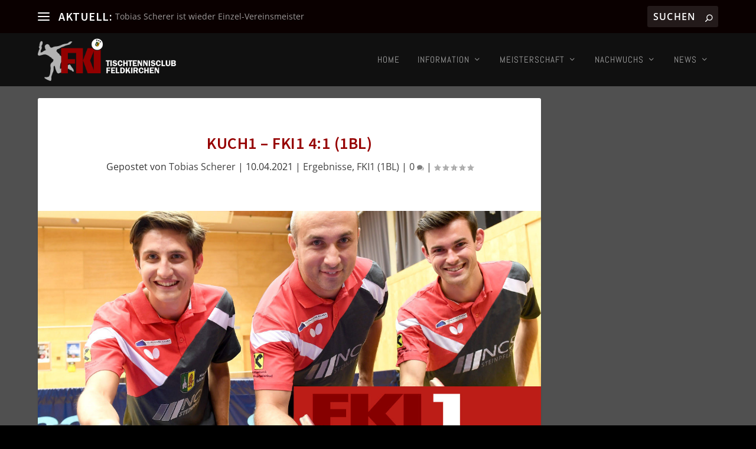

--- FILE ---
content_type: text/css; charset=UTF-8
request_url: https://www.ttc-feldkirchen.at/wp-content/themes/Extra-child/style.css?ver=4.27.5
body_size: 555
content:
/*
 Theme Name:     Extra Child
 Theme URI:      https://www.elegantthemes.com/gallery/divi/
 Description:    Extra Child Theme
 Author:         Elegant Themes
 Author URI:     https://www.elegantthemes.com
 Template:       Extra
 Version:        1.0.0
*/
 
 
/* =Theme customization starts here
------------------------------------------------------- */

/* source-sans-pro-200 - latin */
@font-face {
  font-family: 'Source Sans Pro';
  font-style: normal;
  font-weight: 200;
  src: url('../Extra-child/fonts/source-sans-pro-v21-latin-200.eot'); /* IE9 Compat Modes */
  src: local(''),
       url('../Extra-child/fonts/source-sans-pro-v21-latin-200.eot?#iefix') format('embedded-opentype'), /* IE6-IE8 */
       url('../Extra-child/fonts/source-sans-pro-v21-latin-200.woff2') format('woff2'), /* Super Modern Browsers */
       url('../Extra-child/fonts/source-sans-pro-v21-latin-200.woff') format('woff'), /* Modern Browsers */
       url('../Extra-child/fonts/source-sans-pro-v21-latin-200.ttf') format('truetype'), /* Safari, Android, iOS */
       url('../Extra-child/fonts/source-sans-pro-v21-latin-200.svg#SourceSansPro') format('svg'); /* Legacy iOS */
}

/* source-sans-pro-200italic - latin */
@font-face {
  font-family: 'Source Sans Pro';
  font-style: italic;
  font-weight: 200;
  src: url('../Extra-child/fonts/source-sans-pro-v21-latin-200italic.eot'); /* IE9 Compat Modes */
  src: local(''),
       url('../Extra-child/fonts/source-sans-pro-v21-latin-200italic.eot?#iefix') format('embedded-opentype'), /* IE6-IE8 */
       url('../Extra-child/fonts/source-sans-pro-v21-latin-200italic.woff2') format('woff2'), /* Super Modern Browsers */
       url('../Extra-child/fonts/source-sans-pro-v21-latin-200italic.woff') format('woff'), /* Modern Browsers */
       url('../Extra-child/fonts/source-sans-pro-v21-latin-200italic.ttf') format('truetype'), /* Safari, Android, iOS */
       url('../Extra-child/fonts/source-sans-pro-v21-latin-200italic.svg#SourceSansPro') format('svg'); /* Legacy iOS */
}

/* source-sans-pro-300 - latin */
@font-face {
  font-family: 'Source Sans Pro';
  font-style: normal;
  font-weight: 300;
  src: url('../Extra-child/fonts/source-sans-pro-v21-latin-300.eot'); /* IE9 Compat Modes */
  src: local(''),
       url('../Extra-child/fonts/source-sans-pro-v21-latin-300.eot?#iefix') format('embedded-opentype'), /* IE6-IE8 */
       url('../Extra-child/fonts/source-sans-pro-v21-latin-300.woff2') format('woff2'), /* Super Modern Browsers */
       url('../Extra-child/fonts/source-sans-pro-v21-latin-300.woff') format('woff'), /* Modern Browsers */
       url('../Extra-child/fonts/source-sans-pro-v21-latin-300.ttf') format('truetype'), /* Safari, Android, iOS */
       url('../Extra-child/fonts/source-sans-pro-v21-latin-300.svg#SourceSansPro') format('svg'); /* Legacy iOS */
}

/* source-sans-pro-300italic - latin */
@font-face {
  font-family: 'Source Sans Pro';
  font-style: italic;
  font-weight: 300;
  src: url('../Extra-child/fonts/source-sans-pro-v21-latin-300italic.eot'); /* IE9 Compat Modes */
  src: local(''),
       url('../Extra-child/fonts/source-sans-pro-v21-latin-300italic.eot?#iefix') format('embedded-opentype'), /* IE6-IE8 */
       url('../Extra-child/fonts/source-sans-pro-v21-latin-300italic.woff2') format('woff2'), /* Super Modern Browsers */
       url('../Extra-child/fonts/source-sans-pro-v21-latin-300italic.woff') format('woff'), /* Modern Browsers */
       url('../Extra-child/fonts/source-sans-pro-v21-latin-300italic.ttf') format('truetype'), /* Safari, Android, iOS */
       url('../Extra-child/fonts/source-sans-pro-v21-latin-300italic.svg#SourceSansPro') format('svg'); /* Legacy iOS */
}

/* source-sans-pro-regular - latin */
@font-face {
  font-family: 'Source Sans Pro';
  font-style: normal;
  font-weight: 400;
  src: url('../Extra-child/fonts/source-sans-pro-v21-latin-regular.eot'); /* IE9 Compat Modes */
  src: local(''),
       url('../Extra-child/fonts/source-sans-pro-v21-latin-regular.eot?#iefix') format('embedded-opentype'), /* IE6-IE8 */
       url('../Extra-child/fonts/source-sans-pro-v21-latin-regular.woff2') format('woff2'), /* Super Modern Browsers */
       url('../Extra-child/fonts/source-sans-pro-v21-latin-regular.woff') format('woff'), /* Modern Browsers */
       url('../Extra-child/fonts/source-sans-pro-v21-latin-regular.ttf') format('truetype'), /* Safari, Android, iOS */
       url('../Extra-child/fonts/source-sans-pro-v21-latin-regular.svg#SourceSansPro') format('svg'); /* Legacy iOS */
}

/* source-sans-pro-italic - latin */
@font-face {
  font-family: 'Source Sans Pro';
  font-style: italic;
  font-weight: 400;
  src: url('../Extra-child/fonts/source-sans-pro-v21-latin-italic.eot'); /* IE9 Compat Modes */
  src: local(''),
       url('../Extra-child/fonts/source-sans-pro-v21-latin-italic.eot?#iefix') format('embedded-opentype'), /* IE6-IE8 */
       url('../Extra-child/fonts/source-sans-pro-v21-latin-italic.woff2') format('woff2'), /* Super Modern Browsers */
       url('../Extra-child/fonts/source-sans-pro-v21-latin-italic.woff') format('woff'), /* Modern Browsers */
       url('../Extra-child/fonts/source-sans-pro-v21-latin-italic.ttf') format('truetype'), /* Safari, Android, iOS */
       url('../Extra-child/fonts/source-sans-pro-v21-latin-italic.svg#SourceSansPro') format('svg'); /* Legacy iOS */
}

/* source-sans-pro-600 - latin */
@font-face {
  font-family: 'Source Sans Pro';
  font-style: normal;
  font-weight: 600;
  src: url('../Extra-child/fonts/source-sans-pro-v21-latin-600.eot'); /* IE9 Compat Modes */
  src: local(''),
       url('../Extra-child/fonts/source-sans-pro-v21-latin-600.eot?#iefix') format('embedded-opentype'), /* IE6-IE8 */
       url('../Extra-child/fonts/source-sans-pro-v21-latin-600.woff2') format('woff2'), /* Super Modern Browsers */
       url('../Extra-child/fonts/source-sans-pro-v21-latin-600.woff') format('woff'), /* Modern Browsers */
       url('../Extra-child/fonts/source-sans-pro-v21-latin-600.ttf') format('truetype'), /* Safari, Android, iOS */
       url('../Extra-child/fonts/source-sans-pro-v21-latin-600.svg#SourceSansPro') format('svg'); /* Legacy iOS */
}

/* source-sans-pro-600italic - latin */
@font-face {
  font-family: 'Source Sans Pro';
  font-style: italic;
  font-weight: 600;
  src: url('../Extra-child/fonts/source-sans-pro-v21-latin-600italic.eot'); /* IE9 Compat Modes */
  src: local(''),
       url('../Extra-child/fonts/source-sans-pro-v21-latin-600italic.eot?#iefix') format('embedded-opentype'), /* IE6-IE8 */
       url('../Extra-child/fonts/source-sans-pro-v21-latin-600italic.woff2') format('woff2'), /* Super Modern Browsers */
       url('../Extra-child/fonts/source-sans-pro-v21-latin-600italic.woff') format('woff'), /* Modern Browsers */
       url('../Extra-child/fonts/source-sans-pro-v21-latin-600italic.ttf') format('truetype'), /* Safari, Android, iOS */
       url('../Extra-child/fonts/source-sans-pro-v21-latin-600italic.svg#SourceSansPro') format('svg'); /* Legacy iOS */
}

/* source-sans-pro-700 - latin */
@font-face {
  font-family: 'Source Sans Pro';
  font-style: normal;
  font-weight: 700;
  src: url('../Extra-child/fonts/source-sans-pro-v21-latin-700.eot'); /* IE9 Compat Modes */
  src: local(''),
       url('../Extra-child/fonts/source-sans-pro-v21-latin-700.eot?#iefix') format('embedded-opentype'), /* IE6-IE8 */
       url('../Extra-child/fonts/source-sans-pro-v21-latin-700.woff2') format('woff2'), /* Super Modern Browsers */
       url('../Extra-child/fonts/source-sans-pro-v21-latin-700.woff') format('woff'), /* Modern Browsers */
       url('../Extra-child/fonts/source-sans-pro-v21-latin-700.ttf') format('truetype'), /* Safari, Android, iOS */
       url('../Extra-child/fonts/source-sans-pro-v21-latin-700.svg#SourceSansPro') format('svg'); /* Legacy iOS */
}

/* source-sans-pro-700italic - latin */
@font-face {
  font-family: 'Source Sans Pro';
  font-style: italic;
  font-weight: 700;
  src: url('../Extra-child/fonts/source-sans-pro-v21-latin-700italic.eot'); /* IE9 Compat Modes */
  src: local(''),
       url('../Extra-child/fonts/source-sans-pro-v21-latin-700italic.eot?#iefix') format('embedded-opentype'), /* IE6-IE8 */
       url('../Extra-child/fonts/source-sans-pro-v21-latin-700italic.woff2') format('woff2'), /* Super Modern Browsers */
       url('../Extra-child/fonts/source-sans-pro-v21-latin-700italic.woff') format('woff'), /* Modern Browsers */
       url('../Extra-child/fonts/source-sans-pro-v21-latin-700italic.ttf') format('truetype'), /* Safari, Android, iOS */
       url('../Extra-child/fonts/source-sans-pro-v21-latin-700italic.svg#SourceSansPro') format('svg'); /* Legacy iOS */
}

/* source-sans-pro-900 - latin */
@font-face {
  font-family: 'Source Sans Pro';
  font-style: normal;
  font-weight: 900;
  src: url('../Extra-child/fonts/source-sans-pro-v21-latin-900.eot'); /* IE9 Compat Modes */
  src: local(''),
       url('../Extra-child/fonts/source-sans-pro-v21-latin-900.eot?#iefix') format('embedded-opentype'), /* IE6-IE8 */
       url('../Extra-child/fonts/source-sans-pro-v21-latin-900.woff2') format('woff2'), /* Super Modern Browsers */
       url('../Extra-child/fonts/source-sans-pro-v21-latin-900.woff') format('woff'), /* Modern Browsers */
       url('../Extra-child/fonts/source-sans-pro-v21-latin-900.ttf') format('truetype'), /* Safari, Android, iOS */
       url('../Extra-child/fonts/source-sans-pro-v21-latin-900.svg#SourceSansPro') format('svg'); /* Legacy iOS */
}

/* source-sans-pro-900italic - latin */
@font-face {
  font-family: 'Source Sans Pro';
  font-style: italic;
  font-weight: 900;
  src: url('../Extra-child/fonts/source-sans-pro-v21-latin-900italic.eot'); /* IE9 Compat Modes */
  src: local(''),
       url('../Extra-child/fonts/source-sans-pro-v21-latin-900italic.eot?#iefix') format('embedded-opentype'), /* IE6-IE8 */
       url('../Extra-child/fonts/source-sans-pro-v21-latin-900italic.woff2') format('woff2'), /* Super Modern Browsers */
       url('../Extra-child/fonts/source-sans-pro-v21-latin-900italic.woff') format('woff'), /* Modern Browsers */
       url('../Extra-child/fonts/source-sans-pro-v21-latin-900italic.ttf') format('truetype'), /* Safari, Android, iOS */
       url('../Extra-child/fonts/source-sans-pro-v21-latin-900italic.svg#SourceSansPro') format('svg'); /* Legacy iOS */
}

/* abel-regular - latin */
@font-face {
  font-family: 'Abel';
  font-style: normal;
  font-weight: 400;
  src: url('../Extra-child/fonts/abel-v18-latin-regular.eot'); /* IE9 Compat Modes */
  src: local(''),
       url('../Extra-child/fonts/abel-v18-latin-regular.eot?#iefix') format('embedded-opentype'), /* IE6-IE8 */
       url('../Extra-child/fonts/abel-v18-latin-regular.woff2') format('woff2'), /* Super Modern Browsers */
       url('../Extra-child/fonts/abel-v18-latin-regular.woff') format('woff'), /* Modern Browsers */
       url('../Extra-child/fonts/abel-v18-latin-regular.ttf') format('truetype'), /* Safari, Android, iOS */
       url('../Extra-child/fonts/abel-v18-latin-regular.svg#Abel') format('svg'); /* Legacy iOS */
}


/* open-sans-300 - latin-ext_latin */
@font-face {
  font-family: 'Open Sans';
  font-style: normal;
  font-weight: 300;
  src: url('../Extra-child/fonts/open-sans-v34-latin-ext_latin-300.eot'); /* IE9 Compat Modes */
  src: local(''),
       url('../Extra-child/fonts/open-sans-v34-latin-ext_latin-300.eot?#iefix') format('embedded-opentype'), /* IE6-IE8 */
       url('../Extra-child/fonts/open-sans-v34-latin-ext_latin-300.woff2') format('woff2'), /* Super Modern Browsers */
       url('../Extra-child/fonts/open-sans-v34-latin-ext_latin-300.woff') format('woff'), /* Modern Browsers */
       url('../Extra-child/fonts/open-sans-v34-latin-ext_latin-300.ttf') format('truetype'), /* Safari, Android, iOS */
       url('../Extra-child/fonts/open-sans-v34-latin-ext_latin-300.svg#OpenSans') format('svg'); /* Legacy iOS */
}

/* open-sans-regular - latin-ext_latin */
@font-face {
  font-family: 'Open Sans';
  font-style: normal;
  font-weight: 400;
  src: url('../Extra-child/fonts/open-sans-v34-latin-ext_latin-regular.eot'); /* IE9 Compat Modes */
  src: local(''),
       url('../Extra-child/fonts/open-sans-v34-latin-ext_latin-regular.eot?#iefix') format('embedded-opentype'), /* IE6-IE8 */
       url('../Extra-child/fonts/open-sans-v34-latin-ext_latin-regular.woff2') format('woff2'), /* Super Modern Browsers */
       url('../Extra-child/fonts/open-sans-v34-latin-ext_latin-regular.woff') format('woff'), /* Modern Browsers */
       url('../Extra-child/fonts/open-sans-v34-latin-ext_latin-regular.ttf') format('truetype'), /* Safari, Android, iOS */
       url('../Extra-child/fonts/open-sans-v34-latin-ext_latin-regular.svg#OpenSans') format('svg'); /* Legacy iOS */
}

/* open-sans-500 - latin-ext_latin */
@font-face {
  font-family: 'Open Sans';
  font-style: normal;
  font-weight: 500;
  src: url('../Extra-child/fonts/open-sans-v34-latin-ext_latin-500.eot'); /* IE9 Compat Modes */
  src: local(''),
       url('../Extra-child/fonts/open-sans-v34-latin-ext_latin-500.eot?#iefix') format('embedded-opentype'), /* IE6-IE8 */
       url('../Extra-child/fonts/open-sans-v34-latin-ext_latin-500.woff2') format('woff2'), /* Super Modern Browsers */
       url('../Extra-child/fonts/open-sans-v34-latin-ext_latin-500.woff') format('woff'), /* Modern Browsers */
       url('../Extra-child/fonts/open-sans-v34-latin-ext_latin-500.ttf') format('truetype'), /* Safari, Android, iOS */
       url('../Extra-child/fonts/open-sans-v34-latin-ext_latin-500.svg#OpenSans') format('svg'); /* Legacy iOS */
}

/* open-sans-600 - latin-ext_latin */
@font-face {
  font-family: 'Open Sans';
  font-style: normal;
  font-weight: 600;
  src: url('../Extra-child/fonts/open-sans-v34-latin-ext_latin-600.eot'); /* IE9 Compat Modes */
  src: local(''),
       url('../Extra-child/fonts/open-sans-v34-latin-ext_latin-600.eot?#iefix') format('embedded-opentype'), /* IE6-IE8 */
       url('../Extra-child/fonts/open-sans-v34-latin-ext_latin-600.woff2') format('woff2'), /* Super Modern Browsers */
       url('../Extra-child/fonts/open-sans-v34-latin-ext_latin-600.woff') format('woff'), /* Modern Browsers */
       url('../Extra-child/fonts/open-sans-v34-latin-ext_latin-600.ttf') format('truetype'), /* Safari, Android, iOS */
       url('../Extra-child/fonts/open-sans-v34-latin-ext_latin-600.svg#OpenSans') format('svg'); /* Legacy iOS */
}

/* open-sans-700 - latin-ext_latin */
@font-face {
  font-family: 'Open Sans';
  font-style: normal;
  font-weight: 700;
  src: url('../Extra-child/fonts/open-sans-v34-latin-ext_latin-700.eot'); /* IE9 Compat Modes */
  src: local(''),
       url('../Extra-child/fonts/open-sans-v34-latin-ext_latin-700.eot?#iefix') format('embedded-opentype'), /* IE6-IE8 */
       url('../Extra-child/fonts/open-sans-v34-latin-ext_latin-700.woff2') format('woff2'), /* Super Modern Browsers */
       url('../Extra-child/fonts/open-sans-v34-latin-ext_latin-700.woff') format('woff'), /* Modern Browsers */
       url('../Extra-child/fonts/open-sans-v34-latin-ext_latin-700.ttf') format('truetype'), /* Safari, Android, iOS */
       url('../Extra-child/fonts/open-sans-v34-latin-ext_latin-700.svg#OpenSans') format('svg'); /* Legacy iOS */
}

/* open-sans-800 - latin-ext_latin */
@font-face {
  font-family: 'Open Sans';
  font-style: normal;
  font-weight: 800;
  src: url('../Extra-child/fonts/open-sans-v34-latin-ext_latin-800.eot'); /* IE9 Compat Modes */
  src: local(''),
       url('../Extra-child/fonts/open-sans-v34-latin-ext_latin-800.eot?#iefix') format('embedded-opentype'), /* IE6-IE8 */
       url('../Extra-child/fonts/open-sans-v34-latin-ext_latin-800.woff2') format('woff2'), /* Super Modern Browsers */
       url('../Extra-child/fonts/open-sans-v34-latin-ext_latin-800.woff') format('woff'), /* Modern Browsers */
       url('../Extra-child/fonts/open-sans-v34-latin-ext_latin-800.ttf') format('truetype'), /* Safari, Android, iOS */
       url('../Extra-child/fonts/open-sans-v34-latin-ext_latin-800.svg#OpenSans') format('svg'); /* Legacy iOS */
}

/* open-sans-300italic - latin-ext_latin */
@font-face {
  font-family: 'Open Sans';
  font-style: italic;
  font-weight: 300;
  src: url('../Extra-child/fonts/open-sans-v34-latin-ext_latin-300italic.eot'); /* IE9 Compat Modes */
  src: local(''),
       url('../Extra-child/fonts/open-sans-v34-latin-ext_latin-300italic.eot?#iefix') format('embedded-opentype'), /* IE6-IE8 */
       url('../Extra-child/fonts/open-sans-v34-latin-ext_latin-300italic.woff2') format('woff2'), /* Super Modern Browsers */
       url('../Extra-child/fonts/open-sans-v34-latin-ext_latin-300italic.woff') format('woff'), /* Modern Browsers */
       url('../Extra-child/fonts/open-sans-v34-latin-ext_latin-300italic.ttf') format('truetype'), /* Safari, Android, iOS */
       url('../Extra-child/fonts/open-sans-v34-latin-ext_latin-300italic.svg#OpenSans') format('svg'); /* Legacy iOS */
}

/* open-sans-italic - latin-ext_latin */
@font-face {
  font-family: 'Open Sans';
  font-style: italic;
  font-weight: 400;
  src: url('../Extra-child/fonts/open-sans-v34-latin-ext_latin-italic.eot'); /* IE9 Compat Modes */
  src: local(''),
       url('../Extra-child/fonts/open-sans-v34-latin-ext_latin-italic.eot?#iefix') format('embedded-opentype'), /* IE6-IE8 */
       url('../Extra-child/fonts/open-sans-v34-latin-ext_latin-italic.woff2') format('woff2'), /* Super Modern Browsers */
       url('../Extra-child/fonts/open-sans-v34-latin-ext_latin-italic.woff') format('woff'), /* Modern Browsers */
       url('../Extra-child/fonts/open-sans-v34-latin-ext_latin-italic.ttf') format('truetype'), /* Safari, Android, iOS */
       url('../Extra-child/fonts/open-sans-v34-latin-ext_latin-italic.svg#OpenSans') format('svg'); /* Legacy iOS */
}

/* open-sans-500italic - latin-ext_latin */
@font-face {
  font-family: 'Open Sans';
  font-style: italic;
  font-weight: 500;
  src: url('../Extra-child/fonts/open-sans-v34-latin-ext_latin-500italic.eot'); /* IE9 Compat Modes */
  src: local(''),
       url('../Extra-child/fonts/open-sans-v34-latin-ext_latin-500italic.eot?#iefix') format('embedded-opentype'), /* IE6-IE8 */
       url('../Extra-child/fonts/open-sans-v34-latin-ext_latin-500italic.woff2') format('woff2'), /* Super Modern Browsers */
       url('../Extra-child/fonts/open-sans-v34-latin-ext_latin-500italic.woff') format('woff'), /* Modern Browsers */
       url('../Extra-child/fonts/open-sans-v34-latin-ext_latin-500italic.ttf') format('truetype'), /* Safari, Android, iOS */
       url('../Extra-child/fonts/open-sans-v34-latin-ext_latin-500italic.svg#OpenSans') format('svg'); /* Legacy iOS */
}

/* open-sans-600italic - latin-ext_latin */
@font-face {
  font-family: 'Open Sans';
  font-style: italic;
  font-weight: 600;
  src: url('../Extra-child/fonts/open-sans-v34-latin-ext_latin-600italic.eot'); /* IE9 Compat Modes */
  src: local(''),
       url('../Extra-child/fonts/open-sans-v34-latin-ext_latin-600italic.eot?#iefix') format('embedded-opentype'), /* IE6-IE8 */
       url('../Extra-child/fonts/open-sans-v34-latin-ext_latin-600italic.woff2') format('woff2'), /* Super Modern Browsers */
       url('../Extra-child/fonts/open-sans-v34-latin-ext_latin-600italic.woff') format('woff'), /* Modern Browsers */
       url('../Extra-child/fonts/open-sans-v34-latin-ext_latin-600italic.ttf') format('truetype'), /* Safari, Android, iOS */
       url('../Extra-child/fonts/open-sans-v34-latin-ext_latin-600italic.svg#OpenSans') format('svg'); /* Legacy iOS */
}

/* open-sans-700italic - latin-ext_latin */
@font-face {
  font-family: 'Open Sans';
  font-style: italic;
  font-weight: 700;
  src: url('../Extra-child/fonts/open-sans-v34-latin-ext_latin-700italic.eot'); /* IE9 Compat Modes */
  src: local(''),
       url('../Extra-child/fonts/open-sans-v34-latin-ext_latin-700italic.eot?#iefix') format('embedded-opentype'), /* IE6-IE8 */
       url('../Extra-child/fonts/open-sans-v34-latin-ext_latin-700italic.woff2') format('woff2'), /* Super Modern Browsers */
       url('../Extra-child/fonts/open-sans-v34-latin-ext_latin-700italic.woff') format('woff'), /* Modern Browsers */
       url('../Extra-child/fonts/open-sans-v34-latin-ext_latin-700italic.ttf') format('truetype'), /* Safari, Android, iOS */
       url('../Extra-child/fonts/open-sans-v34-latin-ext_latin-700italic.svg#OpenSans') format('svg'); /* Legacy iOS */
}

/* open-sans-800italic - latin-ext_latin */
@font-face {
  font-family: 'Open Sans';
  font-style: italic;
  font-weight: 800;
  src: url('../Extra-child/fonts/open-sans-v34-latin-ext_latin-800italic.eot'); /* IE9 Compat Modes */
  src: local(''),
       url('../Extra-child/fonts/open-sans-v34-latin-ext_latin-800italic.eot?#iefix') format('embedded-opentype'), /* IE6-IE8 */
       url('../Extra-child/fonts/open-sans-v34-latin-ext_latin-800italic.woff2') format('woff2'), /* Super Modern Browsers */
       url('../Extra-child/fonts/open-sans-v34-latin-ext_latin-800italic.woff') format('woff'), /* Modern Browsers */
       url('../Extra-child/fonts/open-sans-v34-latin-ext_latin-800italic.ttf') format('truetype'), /* Safari, Android, iOS */
       url('../Extra-child/fonts/open-sans-v34-latin-ext_latin-800italic.svg#OpenSans') format('svg'); /* Legacy iOS */
}




